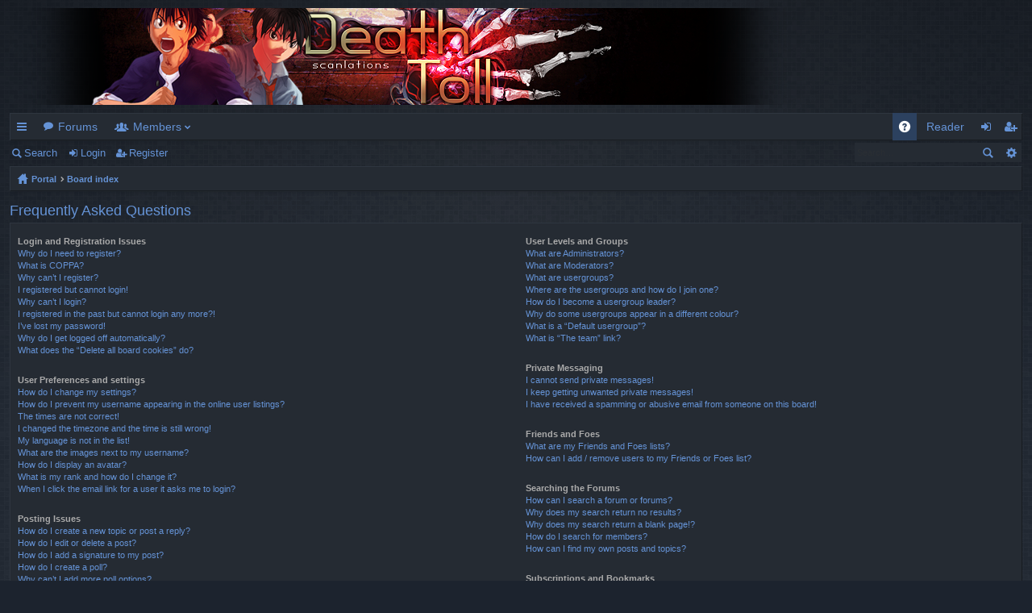

--- FILE ---
content_type: text/css
request_url: https://www.deathtollscans.net/ext/paul999/ajaxshoutbox/styles/digi/theme/ajax_shoutbox.css?assets_version=38
body_size: 1910
content:
.ajaxshoutbox_loadingbar {
    background-image: url("./images/ajax-loader.gif");
    height: 16px;
    width: 16px;
    margin-left: auto ;
    margin-right: auto ;
}

#ajaxshoutbox_loadbefore, #ajaxshoutbox_loadafter {
    display: none;
}
#ajaxshoutbox_loadbefore {
    height: 16px;
    width: 16px;
}

ul.waitinglist dt {
    width: 100%;
}
#shoutbox_scroll {
    max-height: 200px;
    overflow-y: scroll;
}

#copy { /* This element is used to copy data from. Do not show */
    display: none;
}

ul.shoutboxlist {
    display: block;
    list-style-type: none;
    margin: 0;
}

ul.shoutboxlist li {
    color: #4C5D77;
    display: block;
    list-style-type: none;
    margin: 0;
}

ul.shoutboxlist li.row dl {
    padding: 2px 0;
}

ul.shoutboxlist dl {
    position: relative;
}

ul.shoutboxlist dt {
    width: 10%;
    font-size: 1.1em;
}

ul.shoutboxlist dt,
ul.shoutboxlist dd.ajaxshoutbox_date,
ul.shoutboxlist dd.ajaxshoutbox_message,
ul.shoutboxlist dd.ajaxshoutbox_delete,
ul.ajaxshoutboxpost dd
{
    margin-right: 5px;
    padding-left: 5px;
    padding-top: 0px;
    padding-bottom: 0px;
    margin-bottom: 0px;
    margin-top: 0px;
    min-height: 20px;
}

ul.shoutboxlist dd.ajaxshoutbox_date {
    width: 15%;
}
ul.shoutboxlist dd.ajaxshoutbox_delete {
    display: none;
    float: right;
    margin-right: 0px;
}

ul.ajaxshoutboxpost dt {
    width: 75%;
    margin-right: 5px;
    padding-left: 5px;
    min-height: 25px;
}
ul.ajaxshoutboxpost dd {
    float: right;
    min-height: 25px;
    min-width: 25px;
}
#text_shoutbox {
    width: 75%;
}

@media only screen and (max-width: 700px), only screen and (max-device-width: 700px) {
    ul.shoutboxlist dd.ajaxshoutbox_date {
        display: none;
    }
    ul.shoutboxlist dd.ajaxshoutbox_message {
        display: block;
    }
    ul.shoutboxlist dt {
        padding-left: 1px;
        margin-right: 5px !important;
    }

}
